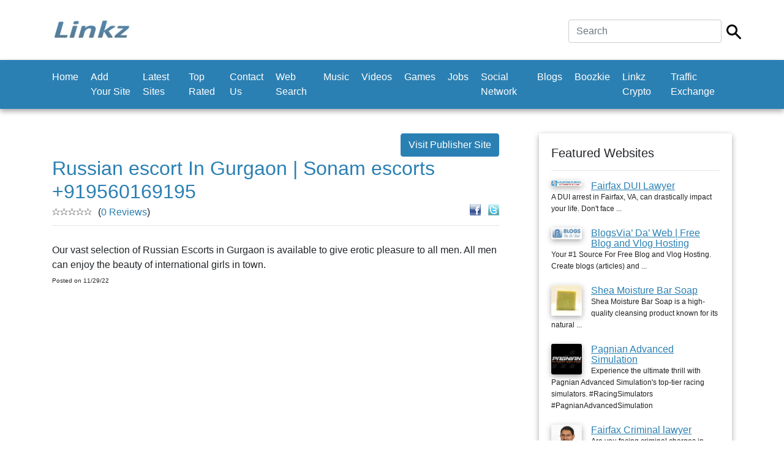

--- FILE ---
content_type: text/html; charset=UTF-8
request_url: https://www.linkz.us/listing-russian-escort-in-44998.html
body_size: 12458
content:
	<!doctype html>
<html lang="en">
  <head><script async src="https://pagead2.googlesyndication.com/pagead/js/adsbygoogle.js?client=ca-"
     crossorigin="anonymous"></script>
    <meta charset="utf-8">
    <meta name="viewport" content="width=device-width, initial-scale=1, shrink-to-fit=no">
    
	<title>Russian escort In Gurgaon | Sonam escorts +919560169195 - Relationships</title>
	<meta name="description" content="Our vast selection of Russian Escorts in Gurgaon is available to give erotic pleasure to all men. All men can enjoy the beauty of international girls in town.">
	<meta name="keywords" content="our,vast,selection,of,russian,escorts,in,gurgaon,is,available,to,give,erotic,pleasure,to,all,men.,all,men,can,...">

    <link href="css/bootstrap.min.css" rel="stylesheet">
    <link href="css/main.css" rel="stylesheet">
  <style>
		.custom-back-color,.btn-primary
		{
			background:#2b80b3 !important;
			background-color:#2b80b3 !important;
			border-color:#2b80b3 !important;
		}
		
		.custom-border-color
		{
			border-color:#2b80b3 !important;
		}
		
		
		.custom-back-color a
		{
			color:#ffffff !important;
		}
		
		.custom-back-color-light
		{
			background:#4ba0d3 !important;
			background-color:#4ba0d3 !important;
		}
		.custom-color,h1,h2,.main_category_link
		{
			color:#2b80b3 !important;
		}
		
		.custom-color-light
		{
			color:#4ba0d3 !important;
		}
		
		.custom-gradient
		{
			background-color:#2b80b3 !important;
			background-image:-webkit-gradient(linear, 0% 0%, 0% 100%, from(#2b80b3), to(#4ba0d3)) !important;
			background-image:-webkit-linear-gradient(top, #2b80b3, #4ba0d3) !important;
			background-image:-moz-linear-gradient(top, #2b80b3, #4ba0d3) !important;
			background-image:-ms-linear-gradient(top, #2b80b3, #4ba0d3) !important;
			background-image:-o-linear-gradient(top, #2b80b3, #4ba0d3) !important;
			filter:progid:DXImageTransform.Microsoft.gradient(GradientType=0, startColorstr=#2b80b3, endColorstr=#4ba0d3) !important;
			-ms-filter:"progid:DXImageTransform.Microsoft.gradient (GradientType=0, startColorstr=#2b80b3, endColorstr=#4ba0d3)" !important;
		}
		
		 input[type="submit"].custom-gradient
		 {
		  color:#ffffff !important;
		}
		
		.custom-gradient-2
		{
			background-color:#ebebeb !important;
			background-image:-webkit-gradient(linear, 0% 0%, 0% 100%, from(#fbfbfb), to(#ebebeb)) !important;
			background-image:-webkit-linear-gradient(top, #fbfbfb, #ebebeb) !important;
			background-image:-moz-linear-gradient(top, #fbfbfb, #ebebeb) !important;
			background-image:-ms-linear-gradient(top, #fbfbfb, #ebebeb) !important;
			background-image:-o-linear-gradient(top, #fbfbfb, #ebebeb) !important;
			filter:progid:DXImageTransform.Microsoft.gradient(GradientType=0, startColorstr=#fbfbfb, endColorstr=#ebebeb) !important;
			-ms-filter:"progid:DXImageTransform.Microsoft.gradient (GradientType=0, startColorstr=#fbfbfb, endColorstr=#ebebeb)" !important;
			color:#000000 !important;
			background-color: #ffffff !important;
			border-color: #cccccc !important;
		}
		
		.custom-color-hover:hover,.custom-color-hover:active
		{
			background:#2b80b3 !important;
			color:#ffffff !important;
			outline: none !important;
			box-shadow:none !important;
		}
		</style>
		</head>

  <body>

    <div class="my-4 pt-2 bg-white">
	
		<div class="container">
			<div class="header-line">
			
				  <h5 class="font-weight-normal float-left">
					<div class="logo">
<a href="https://www.linkz.us"><img src="thumbnails/85450276.jpg" class="img-fluid"/></a></div>
				  
				  </h5>
				
				<div class="float-right ml-auto">
					<form  class="form-inline" method="post" action="https://www.linkz.us/index.php">
<input type="hidden" name="mod" value="search"/>

<div class="row">
	<div class="col-xs-10 pr-2">
		<input type="text" class="form-control main-search-field" name="search_by" value="" placeholder="Search" required autofocus/>
	</div>
	<div class="col-xs-2 pt-2">
		<input type="image" src="https://www.linkz.us/images/search.png" class="main-search-icon"/>
	</div>
</div>
 </form>
				</div>
				
				<div class="clearfix"></div>
			</div>
		</div>   
    </div>
	
	
	
	 <nav class="navbar navbar-expand-md navbar-dark bg-dark custom-back-color mb-3">
		<div class="container">
		
			<button class="navbar-toggler navbar-toggler-right float-right ml-auto" type="button" data-toggle="collapse" data-target="#main_navbar" aria-controls="main_navbar" aria-expanded="false" aria-label="Toggle navigation">
				<span class="navbar-toggler-icon"></span>
			  </button>
			  
			<div class="collapse navbar-collapse" id="main_navbar">
				<ul class="navbar-nav mr-auto">
					
<li  class="nav-item"><a class="nav-link" href="https://www.linkz.us">Home</a> </li>
<li  class="nav-item"><a class="nav-link" href="en-Add+Your+Site.html">Add Your Site</a> </li>
<li  class="nav-item"><a class="nav-link" href="en-Latest+Sites.html">Latest Sites</a> </li>
<li  class="nav-item"><a class="nav-link" href="en-Top+Rated.html">Top Rated</a> </li>
<li  class="nav-item"><a class="nav-link" href="en-Contact+Us.html">Contact Us</a> </li>
<li  class="nav-item"><a class="nav-link" href="http://websearch.linkz.us">Web Search</a></li>
<li  class="nav-item"><a class="nav-link" href="https://soundcloud.com">Music</a></li>
<li  class="nav-item"><a class="nav-link" href="https://www.youtube.com/">Videos</a></li>
<li  class="nav-item"><a class="nav-link" href="http://games.linkz.us">Games</a></li>
<li  class="nav-item"><a class="nav-link" href="http://job.linkz.us">Jobs</a></li>
<li  class="nav-item"><a class="nav-link" href="http://socialnetwork.linkz.us">Social Network</a></li><li  class="nav-item"><a class="nav-link" href="http://blogsvia.com">Blogs</a></li><li  class="nav-item"><a class="nav-link" href="https://boozkie.com/">Boozkie</a></li><li  class="nav-item"><a class="nav-link" href="https://linkz.wiki/">Linkz Crypto</a></li>
<li  class="nav-item"><a class="nav-link" href="http://trafficexchange.linkz.us/">Traffic Exchange</a></li>
				</ul>
			
			  </div>
			  
			  

			  
			</div>
    </nav>
	
	<br/>

    <div class="container">
      <div class="row">
		<div class="col-md-8 min-height-300">
			<center><site top_banners/> </center>
			
			
<a class="btn btn-primary custom-back-color float-right" rel="nofollow" href="https://www.sonamescorts.com/russian-escorts-in-gurgaon.php" target="_blank">Visit Publisher Site</a>
				
<div class="clearfix"></div>

<h2>Russian escort In Gurgaon | Sonam escorts +919560169195</h2>

<div class="float-right" style="position:relative;top:-10px">
	
	<a rel="nofollow" href="https://www.facebook.com/sharer.php?u=https://www.linkz.us/listing-russian-escort-in-44998.html" target="_blank"><img src="images/facebook.gif" width="18" height="18" alt="Share on Facebook"/></a>
	&nbsp;
	<a rel="nofollow" href="https://www.twitter.com/intent/tweet?text=Russian escort In Gurgaon | Sonam escorts +919560169195&url=https://www.linkz.us/listing-russian-escort-in-44998.html" target="_blank"><img src="images/twitter.gif" width="18" height="18" alt="Share on Twitter"/></a>
	</div><div><img src="images/empty-star.gif" width="13" height="12" style="float:left"><img src="images/empty-star.gif" width="13" height="12" style="float:left"><img src="images/empty-star.gif" width="13" height="12" style="float:left"><img src="images/empty-star.gif" width="13" height="12" style="float:left"><img src="images/empty-star.gif" width="13" height="12" style="float:left"></div> <span style="position:relative;top:-5px;left:10px">(<a class="custom-color" href="reviews-russian-escort-in-44998.html">0 Reviews</a>)</span>

<hr style="position:relative;top:-12px"/>		

<div class="justify-align">

		
				 Our vast selection of Russian Escorts in Gurgaon is available to give erotic pleasure to all men. All men can enjoy the beauty of international girls in town.			
		
		
</div>		
	
<div class="clear"></div>

	
	
	<span class="listing_posted_date">Posted on 11/29/22</span>
<br/>
			<br/>
			<center><site bottom_banners/> </center>
			
		</div>
		<div class="col-md-4" style="padding-left:50px">
			
			<div class="aside">
				<h5>Featured Websites</h5>
				<hr/>
			
				<div class="aside-link">
	<a   href="listing-fairfax-dui-lawyer-106937.html"><img align="left" src="thumbnails/18913007.jpg" width="50" alt="Fairfax DUI Lawyer" class="img-shadow img-right-margin" /></a>	
	
	<a class="custom-color underline-link"    href="listing-fairfax-dui-lawyer-106937.html" >
		Fairfax DUI Lawyer	</a>
	<br/>
	<span class="sub-text">
	A DUI arrest in Fairfax, VA, can drastically impact your life. Don't face ...	</span>
	</div>
	
	
<div class="clearfix"></div>
		<br/><div class="aside-link">
	<a   href="listing-blogsvia’-da’-web-2346.html"><img align="left" src="thumbnails/88434550.jpg" width="50" alt="BlogsVia’ Da’ Web | Free Blog and Vlog Hosting" class="img-shadow img-right-margin" /></a>	
	
	<a class="custom-color underline-link"    href="listing-blogsvia’-da’-web-2346.html" >
		BlogsVia’ Da’ Web | Free Blog and Vlog Hosting	</a>
	<br/>
	<span class="sub-text">
	Your #1 Source For Free Blog and Vlog Hosting. Create blogs (articles) and ...	</span>
	</div>
	
	
<div class="clearfix"></div>
		<br/><div class="aside-link">
	<a   href="listing-shea-moisture-bar-81761.html"><img align="left" src="thumbnails/2751856.jpg" width="50" alt="Shea Moisture Bar Soap" class="img-shadow img-right-margin" /></a>	
	
	<a class="custom-color underline-link"   rel="nofollow" href="listing-shea-moisture-bar-81761.html" >
		Shea Moisture Bar Soap	</a>
	<br/>
	<span class="sub-text">
	Shea Moisture Bar Soap is a high-quality cleansing product known for its natural ...	</span>
	</div>
	
	
<div class="clearfix"></div>
		<br/><div class="aside-link">
	<a   href="listing-pagnian-advanced-simulation-103829.html"><img align="left" src="thumbnails/29698950.jpg" width="50" alt="Pagnian Advanced Simulation" class="img-shadow img-right-margin" /></a>	
	
	<a class="custom-color underline-link"    href="listing-pagnian-advanced-simulation-103829.html" >
		Pagnian Advanced Simulation	</a>
	<br/>
	<span class="sub-text">
	Experience the ultimate thrill with Pagnian Advanced Simulation's top-tier racing simulators. #RacingSimulators #PagnianAdvancedSimulation	</span>
	</div>
	
	
<div class="clearfix"></div>
		<br/><div class="aside-link">
	<a   href="listing-fairfax-criminal-lawyer-107235.html"><img align="left" src="thumbnails/7624568.jpg" width="50" alt="Fairfax Criminal lawyer " class="img-shadow img-right-margin" /></a>	
	
	<a class="custom-color underline-link"    href="listing-fairfax-criminal-lawyer-107235.html" >
		Fairfax Criminal lawyer 	</a>
	<br/>
	<span class="sub-text">
	Are you facing criminal charges in Fairfax, VA? Don't go it alone. A ...	</span>
	</div>
	
	

				
				<br/><br/>
			</div>
			
			
			<site side_column_banners/> 
		</div>
		
	</div>
	
	<footer class="pt-4 my-md-5 pt-md-5 border-top">
        <div class="row">
         
          <div class="col-md-4">
            <h5>Links</h5>
            <ul class="list-unstyled text-small">
			
			<li><a class="text-muted" href="https://www.linkz.us">Home</a></li><li><a class="text-muted" href="en-Add+Your+Site.html">Add Your Site</a></li><li><a class="text-muted" href="en-Latest+Sites.html">Latest Sites</a></li><li><a class="text-muted" href="en-Top+Rated.html">Top Rated</a></li><li><a class="text-muted" href="en-Contact+Us.html">Contact Us</a></li>
			</ul>
          </div>
          <div class="col-md-4">
            <h5>Latest News</h5>
            <ul class="list-unstyled text-small">
			<li><a class="underline-link text-muted" href="news-1-welcome-to-the.html">Welcome To The New Linkz...</a><br/><br/></li>
              			</ul>
          </div>
          <div class="col-md-4">
            <h5>Connect with us</h5>
        
							
		</div>
      </footer>
<center style="position:relative;top:-10px">Copyright © 2020 Linkz</center>

 <div class="text-center"></div>  <script src="js/jquery.slim.min.js"></script>
    <script src="js/popper.min.js"></script>
    <script src="js/bootstrap.min.js"></script>
   
   
</body>
</html>


--- FILE ---
content_type: text/html; charset=utf-8
request_url: https://www.google.com/recaptcha/api2/aframe
body_size: 267
content:
<!DOCTYPE HTML><html><head><meta http-equiv="content-type" content="text/html; charset=UTF-8"></head><body><script nonce="_TetC57LmaZ6BvCPaYyS9w">/** Anti-fraud and anti-abuse applications only. See google.com/recaptcha */ try{var clients={'sodar':'https://pagead2.googlesyndication.com/pagead/sodar?'};window.addEventListener("message",function(a){try{if(a.source===window.parent){var b=JSON.parse(a.data);var c=clients[b['id']];if(c){var d=document.createElement('img');d.src=c+b['params']+'&rc='+(localStorage.getItem("rc::a")?sessionStorage.getItem("rc::b"):"");window.document.body.appendChild(d);sessionStorage.setItem("rc::e",parseInt(sessionStorage.getItem("rc::e")||0)+1);localStorage.setItem("rc::h",'1769028994375');}}}catch(b){}});window.parent.postMessage("_grecaptcha_ready", "*");}catch(b){}</script></body></html>